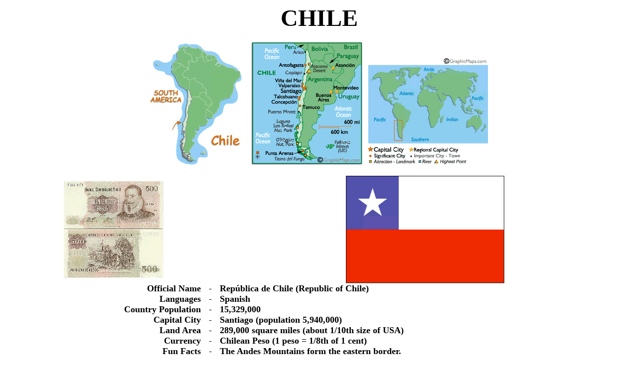

--- FILE ---
content_type: text/html
request_url: http://ctspanish.com/tyl/map/chile/chile.htm
body_size: 985
content:
<html>

<head>
<meta http-equiv="Content-Language" content="en-us">
<meta http-equiv="Content-Type" content="text/html; charset=windows-1252">
<meta name="GENERATOR" content="Microsoft FrontPage 5.0">
<meta name="ProgId" content="FrontPage.Editor.Document">
<meta name="Microsoft Border" content="none, default">
</head>

<body>
<div align="center">
  <center>
  <table border="0" cellpadding="0" cellspacing="0" style="border-collapse: collapse" bordercolor="#111111" width="78%">
    <tr>
      <td width="100%" align="center"><font size="7"><b>CHILE</b></font></td>
    </tr>
    <tr>
      <td width="100%" align="center">&nbsp;</td>
    </tr>
    <tr>
      <td width="100%" align="center"><img border="0" src="country.gif" width="683" height="254"></td>
    </tr>
    <tr>
      <td width="100%" align="center">&nbsp;</td>
    </tr>
    </table>
  </center>
</div>
<div align="center">
  <center>
  <table border="0" cellpadding="0" cellspacing="0" style="border-collapse: collapse" bordercolor="#111111" width="99%">
    <tr>
      <td width="34%" align="right" colspan="2">
      <p align="center"><img border="0" src="../money/gifchile.gif" width="200" height="194"></td>
      <td width="66%">
      <p align="center">
      <img border="0" src="flag.gif" width="318" height="216"></td>
    </tr>
    <tr>
      <td width="31%" align="right"><b><font size="4">Official Name</font></b></td>
      <td width="3%" align="center"><font size="4">-</font></td>
      <td width="66%"><font size="4"><b>República de Chile (Republic of Chile)</b></font></td>
    </tr>
    <tr>
      <td width="31%" align="right"><b><font size="4">Languages</font></b></td>
      <td width="3%" align="center"><font size="4">-</font></td>
      <td width="66%"><b><font size="4">Spanish </font></b></td>
    </tr>
    <tr>
      <td width="31%" align="right"><b><font size="4">Country Population</font></b></td>
      <td width="3%" align="center"><font size="4">-</font></td>
      <td width="66%"><font size="4"><b>15,329,000</b></font></td>
    </tr>
    <tr>
      <td width="31%" align="right"><b><font size="4">Capital City</font></b></td>
      <td width="3%" align="center"><font size="4">-</font></td>
      <td width="66%"><b><font size="4">Santiago 
      (population 5,940,000)</font></b></td>
    </tr>
    <tr>
      <td width="31%" align="right"><font size="4"><b>Land Area</b></font></td>
      <td width="3%" align="center"><font size="4">-</font></td>
      <td width="66%"><font size="4"><b>289,000 square miles (about 1/10th size 
      of USA)</b></font></td>
    </tr>
    <tr>
      <td width="31%" align="right"><font size="4"><b>Currency</b></font></td>
      <td width="3%" align="center"><font size="4">-</font></td>
      <td width="66%"><font size="4"><b>Chilean Peso (1 peso = 1/8th of 1 cent)</b></font></td>
    </tr>
    <tr>
      <td width="31%" align="right"><font size="4"><b>Fun Facts</b></font></td>
      <td width="3%" align="center"><font size="4">-</font></td>
      <td width="66%"><font size="4"><b>The Andes Mountains form the eastern 
      border.</b></font></td>
    </tr>
    <tr>
      <td width="31%" align="right">&nbsp;</td>
      <td width="3%" align="center"><font size="4">-</font></td>
      <td width="66%"><font size="4"><b>The man who lead their fight for 
      independence from Spain was named Bernardo O'Higgins.</b></font></td>
    </tr>
    <tr>
      <td width="31%" align="right">&nbsp;</td>
      <td width="3%" align="center"><font size="4">-</font></td>
      <td width="66%"><font size="4"><b>It has many active volcanoes and the 
      world's driest desert.</b></font></td>
    </tr>
    <tr>
      <td width="31%" align="right">&nbsp;</td>
      <td width="3%" align="center"><font size="4">-</font></td>
      <td width="66%"><font size="4"><b>The flag was modeled after the US flag.</b></font></td>
    </tr>
    <tr>
      <td width="31%" align="right">&nbsp;</td>
      <td width="3%" align="center">&nbsp;</td>
      <td width="66%">&nbsp;</td>
    </tr>
    <tr>
      <td width="100%" align="right" colspan="3">
      <p align="center"><font size="4"><b><a href="../south.htm">Return to South 
      America Map 
      Page</a></b></font></td>
    </tr>
    <tr>
      <td width="100%" align="right" colspan="3">
      <p align="center"><font size="4"><b><a href="../flags/flags.htm">Return to 
      Home Page</a></b></font></td>
    </tr>
  </table>
  </center>
</div>

</body>

</html>